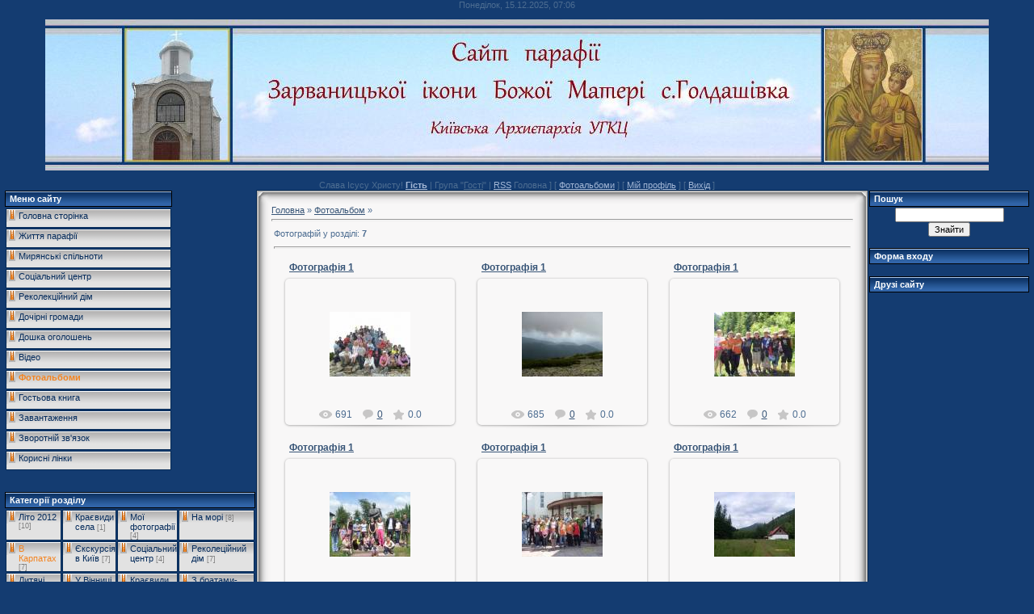

--- FILE ---
content_type: text/html; charset=UTF-8
request_url: https://holdashivka.ucoz.ru/photo/z_ditmi_na_mori/3
body_size: 9535
content:
<html>
<head>
<script type="text/javascript" src="/?nYcOy72DRUyLpOwL3tYyhajVBtK5jr86dAy8rMbGCPaYYf7u3LR1kNAMHciDAilOM6yMvUnfIk%21W5%21SdnBfFvBNmnTcvDvkXLyF5ppulCx4A%21tUnf8WP0iuCN6PaDmxjZaIIhv%21hJW09R5Cyd%3BT4msZ%21Z6HbS%21zQuWq18IKW4mmrYG9mzYL0El%5EhWe%5E4GVyzONl94K43V%21Lv%5EGHgyHcPA5hlVr9o"></script>
	<script type="text/javascript">new Image().src = "//counter.yadro.ru/hit;ucoznet?r"+escape(document.referrer)+(screen&&";s"+screen.width+"*"+screen.height+"*"+(screen.colorDepth||screen.pixelDepth))+";u"+escape(document.URL)+";"+Date.now();</script>
	<script type="text/javascript">new Image().src = "//counter.yadro.ru/hit;ucoz_desktop_ad?r"+escape(document.referrer)+(screen&&";s"+screen.width+"*"+screen.height+"*"+(screen.colorDepth||screen.pixelDepth))+";u"+escape(document.URL)+";"+Date.now();</script><script type="text/javascript">
if(typeof(u_global_data)!='object') u_global_data={};
function ug_clund(){
	if(typeof(u_global_data.clunduse)!='undefined' && u_global_data.clunduse>0 || (u_global_data && u_global_data.is_u_main_h)){
		if(typeof(console)=='object' && typeof(console.log)=='function') console.log('utarget already loaded');
		return;
	}
	u_global_data.clunduse=1;
	if('0'=='1'){
		var d=new Date();d.setTime(d.getTime()+86400000);document.cookie='adbetnetshowed=2; path=/; expires='+d;
		if(location.search.indexOf('clk2398502361292193773143=1')==-1){
			return;
		}
	}else{
		window.addEventListener("click", function(event){
			if(typeof(u_global_data.clunduse)!='undefined' && u_global_data.clunduse>1) return;
			if(typeof(console)=='object' && typeof(console.log)=='function') console.log('utarget click');
			var d=new Date();d.setTime(d.getTime()+86400000);document.cookie='adbetnetshowed=1; path=/; expires='+d;
			u_global_data.clunduse=2;
			new Image().src = "//counter.yadro.ru/hit;ucoz_desktop_click?r"+escape(document.referrer)+(screen&&";s"+screen.width+"*"+screen.height+"*"+(screen.colorDepth||screen.pixelDepth))+";u"+escape(document.URL)+";"+Date.now();
		});
	}
	
	new Image().src = "//counter.yadro.ru/hit;desktop_click_load?r"+escape(document.referrer)+(screen&&";s"+screen.width+"*"+screen.height+"*"+(screen.colorDepth||screen.pixelDepth))+";u"+escape(document.URL)+";"+Date.now();
}

setTimeout(function(){
	if(typeof(u_global_data.preroll_video_57322)=='object' && u_global_data.preroll_video_57322.active_video=='adbetnet') {
		if(typeof(console)=='object' && typeof(console.log)=='function') console.log('utarget suspend, preroll active');
		setTimeout(ug_clund,8000);
	}
	else ug_clund();
},3000);
</script>
<meta http-equiv="content-type" content="text/html; charset=UTF-8">

<title>В Карпатах  - Фотоальбоми - Парафія Зарваницької ікони Божої Матері с.Голдашівка</title>

<link type="text/css" rel="StyleSheet" href="/.s/src/css/251.css" />

	<link rel="stylesheet" href="/.s/src/base.min.css" />
	<link rel="stylesheet" href="/.s/src/layer7.min.css" />

	<script src="/.s/src/jquery-3.6.0.min.js"></script>
	
	<script src="/.s/src/uwnd.min.js"></script>
	<script src="//s759.ucoz.net/cgi/uutils.fcg?a=uSD&ca=2&ug=999&isp=0&r=0.441025078726337"></script>
<script>/* --- UCOZ-JS-INIT_CODE --- */
uShowLightboxPage = 1
/* --- UCOZ-JS-END --- */</script>

	<link rel="stylesheet" href="/.s/src/ulightbox/ulightbox.min.css" />
	<link rel="stylesheet" href="/.s/src/entriesList.css" />
	<link rel="stylesheet" href="/.s/src/photo.css" />
	<link rel="stylesheet" href="/.s/src/photopage.min.css" />
	<link rel="stylesheet" href="/.s/src/socCom.min.css" />
	<link rel="stylesheet" href="/.s/src/social.css" />
	<script src="/.s/src/ulightbox/ulightbox.min.js"></script>
	<script src="/.s/src/photopage.min.js"></script>
	<script src="//sys000.ucoz.net/cgi/uutils.fcg?a=soc_comment_get_data&site=0holdashivka"></script>
	<script>
/* --- UCOZ-JS-DATA --- */
window.uCoz = {"module":"photo","ssid":"516042021726520757437","language":"uk","layerType":7,"uLightboxType":1,"country":"US","sign":{"7252":"Попередній","7254":"Змінити розмір","7287":"Перейти на сторінку з фотографією.","7253":"Розпочати слайдшоу","7251":"Запитаний контент не може бути завантажений<br/>Будь ласка, спробуйте пізніше.","5458":"Уперед","3125":"Закрити","5255":"Помічник"},"site":{"domain":null,"host":"holdashivka.ucoz.ru","id":"0holdashivka"}};
/* --- UCOZ-JS-CODE --- */

		function eRateEntry(select, id, a = 65, mod = 'photo', mark = +select.value, path = '', ajax, soc) {
			if (mod == 'shop') { path = `/${ id }/edit`; ajax = 2; }
			( !!select ? confirm(select.selectedOptions[0].textContent.trim() + '?') : true )
			&& _uPostForm('', { type:'POST', url:'/' + mod + path, data:{ a, id, mark, mod, ajax, ...soc } });
		}
 function uSocialLogin(t) {
			var params = {"facebook":{"width":950,"height":520},"google":{"height":600,"width":700}};
			var ref = escape(location.protocol + '//' + ('holdashivka.ucoz.ru' || location.hostname) + location.pathname + ((location.hash ? ( location.search ? location.search + '&' : '?' ) + 'rnd=' + Date.now() + location.hash : ( location.search || '' ))));
			window.open('/'+t+'?ref='+ref,'conwin','width='+params[t].width+',height='+params[t].height+',status=1,resizable=1,left='+parseInt((screen.availWidth/2)-(params[t].width/2))+',top='+parseInt((screen.availHeight/2)-(params[t].height/2)-20)+'screenX='+parseInt((screen.availWidth/2)-(params[t].width/2))+',screenY='+parseInt((screen.availHeight/2)-(params[t].height/2)-20));
			return false;
		}
		function TelegramAuth(user){
			user['a'] = 9; user['m'] = 'telegram';
			_uPostForm('', {type: 'POST', url: '/index/sub', data: user});
		}
function getPhotoVars( ) {
			return {
				currentPage: 1,
				pageUrlMask: "/photo/z_ditmi_na_mori/3-%p-0-0-2-0-0-%a",
				photoIds: {"1":[25,24,23,22,21,20,19]},
				photoUrls: {"1":[[25,"/_ph/3/883224337.jpg","/_ph/3/1/883224337.jpg"],[24,"/_ph/3/64639154.jpg","/_ph/3/1/64639154.jpg"],[23,"/_ph/3/586329229.jpg","/_ph/3/1/586329229.jpg"],[22,"/_ph/3/460303860.jpg","/_ph/3/1/460303860.jpg"],[21,"/_ph/3/507014390.jpg","/_ph/3/1/507014390.jpg"],[20,"/_ph/3/821121485.jpg","/_ph/3/1/821121485.jpg"],[19,"/_ph/3/359647088.jpg","/_ph/3/1/359647088.jpg"]]},
			};
		}

		function checkPhotoPosition(urls, url ) {
			var r;
			$.each(urls, function(p, i ) {
				if ( i ) {
					if ( i[0][1] == url ) {
						r = [-1, p];
						return;
					} else if ( i[i.length-1][1] == url ) {
						r = [1, p];
						return;
					}
				}
			});
			return r;
		}

		window.photo.photoVars = getPhotoVars();
function loginPopupForm(params = {}) { new _uWnd('LF', ' ', -250, -100, { closeonesc:1, resize:1 }, { url:'/index/40' + (params.urlParams ? '?'+params.urlParams : '') }) }
window.photo.pagePhotoWidth = '500';
/* --- UCOZ-JS-END --- */
</script>

	<style>.UhideBlock{display:none; }
:where(:root){--pht-cols:3;--pht-img-width:200px;--pht-img-height:150px;}.ph-wrap,.ph-tc{ width:200px; height:150px; }
	.uphoto{ width:210px; }</style>
</head>

<body style="background:#143C71; margin:0px; padding:0px;">
<div id="utbr8214" rel="s759"></div>
<!--U1AHEADER1Z--><div align="center">Понеділок, 15.12.2025, 07:06</div><div align="center"><br></div><div align="center">
<img src="//holdashivka.ucoz.ru/sajt_4.jpg" border="0" alt=""></div><div align="center"><br>Слава Ісусу Христу! <a href=""><b>Гість</b></a> | Група "<u>Гості</u>" | <a href="https://holdashivka.ucoz.ru/photo/rss/">RSS</a>
Головна ] [ <a href="/photo/">Фотоальбоми</a> ] [ <a href="">Мій профіль</a> ] [ <a href="/index/10">Вихід</a> ]
</div><!--/U1AHEADER1Z-->
<!-- <middle> -->
<div class="noforum">
<table border="0" cellpadding="0" cellspacing="0" width="100%" style="padding-left: 5px; padding-right: 5px;">
<tr>
<td valign="top" width="200">
<!--U1CLEFTER1Z--><!-- <block1> -->

<table border="0" cellpadding="0" cellspacing="1 width="200">
<tr><td width="200" style="background: url('/.s/t/251/6.gif') #19437B; padding-left: 5px; border: 1px solid black; color: white;" height="20"><b><!-- <bt> --><!--<s5184>-->Меню сайту<!--</s>--><!-- </bt> --></b></td></tr>
<tr><td width="200"><!-- <bc> --><div id="uMenuDiv1" class="uMenuV" style="position:relative;"><ul class="uMenuRoot">
<li><div class="umn-tl"><div class="umn-tr"><div class="umn-tc"></div></div></div><div class="umn-ml"><div class="umn-mr"><div class="umn-mc"><div class="uMenuItem"><a href="/"><span>Головна сторінка</span></a></div></div></div></div><div class="umn-bl"><div class="umn-br"><div class="umn-bc"><div class="umn-footer"></div></div></div></div></li>
<li><div class="umn-tl"><div class="umn-tr"><div class="umn-tc"></div></div></div><div class="umn-ml"><div class="umn-mr"><div class="umn-mc"><div class="uMenuItem"><a href="/publ"><span>Життя парафії</span></a></div></div></div></div><div class="umn-bl"><div class="umn-br"><div class="umn-bc"><div class="umn-footer"></div></div></div></div></li>
<li><div class="umn-tl"><div class="umn-tr"><div class="umn-tc"></div></div></div><div class="umn-ml"><div class="umn-mr"><div class="umn-mc"><div class="uMenuItem"><a href="/blog"><span>Мирянські спільноти</span></a></div></div></div></div><div class="umn-bl"><div class="umn-br"><div class="umn-bc"><div class="umn-footer"></div></div></div></div></li>
<li><div class="umn-tl"><div class="umn-tr"><div class="umn-tc"></div></div></div><div class="umn-ml"><div class="umn-mr"><div class="umn-mc"><div class="uMenuItem"><a href="/index/socialnij_centr/0-4"><span>Соціальний центр</span></a></div></div></div></div><div class="umn-bl"><div class="umn-br"><div class="umn-bc"><div class="umn-footer"></div></div></div></div></li>
<li><div class="umn-tl"><div class="umn-tr"><div class="umn-tc"></div></div></div><div class="umn-ml"><div class="umn-mr"><div class="umn-mc"><div class="uMenuItem"><a href="/index/rekolekcijnij_dim/0-5"><span>Реколекційний дім</span></a></div></div></div></div><div class="umn-bl"><div class="umn-br"><div class="umn-bc"><div class="umn-footer"></div></div></div></div></li>
<li><div class="umn-tl"><div class="umn-tr"><div class="umn-tc"></div></div></div><div class="umn-ml"><div class="umn-mr"><div class="umn-mc"><div class="uMenuItem"><a href="/index/dochirni_gromadi/0-8"><span>Дочірні громади</span></a></div></div></div></div><div class="umn-bl"><div class="umn-br"><div class="umn-bc"><div class="umn-footer"></div></div></div></div></li>
<li><div class="umn-tl"><div class="umn-tr"><div class="umn-tc"></div></div></div><div class="umn-ml"><div class="umn-mr"><div class="umn-mc"><div class="uMenuItem"><a href="/board/"><span>Дошка оголошень</span></a></div></div></div></div><div class="umn-bl"><div class="umn-br"><div class="umn-bc"><div class="umn-footer"></div></div></div></div></li>
<li><div class="umn-tl"><div class="umn-tr"><div class="umn-tc"></div></div></div><div class="umn-ml"><div class="umn-mr"><div class="umn-mc"><div class="uMenuItem"><a href="/video"><span>Відео</span></a></div></div></div></div><div class="umn-bl"><div class="umn-br"><div class="umn-bc"><div class="umn-footer"></div></div></div></div></li>
<li><div class="umn-tl"><div class="umn-tr"><div class="umn-tc"></div></div></div><div class="umn-ml"><div class="umn-mr"><div class="umn-mc"><div class="uMenuItem"><a href="/photo"><span>Фотоальбоми</span></a></div></div></div></div><div class="umn-bl"><div class="umn-br"><div class="umn-bc"><div class="umn-footer"></div></div></div></div></li>
<li><div class="umn-tl"><div class="umn-tr"><div class="umn-tc"></div></div></div><div class="umn-ml"><div class="umn-mr"><div class="umn-mc"><div class="uMenuItem"><a href="/gb"><span>Гостьова книга</span></a></div></div></div></div><div class="umn-bl"><div class="umn-br"><div class="umn-bc"><div class="umn-footer"></div></div></div></div></li>
<li><div class="umn-tl"><div class="umn-tr"><div class="umn-tc"></div></div></div><div class="umn-ml"><div class="umn-mr"><div class="umn-mc"><div class="uMenuItem"><a href="http://holdashivka.ucoz.ru/load/"><span>Завантаження</span></a></div></div></div></div><div class="umn-bl"><div class="umn-br"><div class="umn-bc"><div class="umn-footer"></div></div></div></div></li>
<li><div class="umn-tl"><div class="umn-tr"><div class="umn-tc"></div></div></div><div class="umn-ml"><div class="umn-mr"><div class="umn-mc"><div class="uMenuItem"><a href="/index/0-3"><span>Зворотній зв'язок</span></a></div></div></div></div><div class="umn-bl"><div class="umn-br"><div class="umn-bc"><div class="umn-footer"></div></div></div></div></li>
<li><div class="umn-tl"><div class="umn-tr"><div class="umn-tc"></div></div></div><div class="umn-ml"><div class="umn-mr"><div class="umn-mc"><div class="uMenuItem"><a href="/index/korisni_linki/0-13"><span>Корисні лінки</span></a></div></div></div></div><div class="umn-bl"><div class="umn-br"><div class="umn-bc"><div class="umn-footer"></div></div></div></div></li></ul></div><script>$(function(){_uBuildMenu('#uMenuDiv1',0,document.location.href+'/','uMenuItemA','uMenuArrow',2500);})</script><!-- </bc> --></td></tr>
</table><br />

<!-- </block1> -->
<br>
<!-- <block2> -->

<table border="0" cellpadding="0" cellspacing="1 width="200">
<tr><td width="200" style="background: url('/.s/t/251/6.gif') #19437B; padding-left: 5px; border: 1px solid black; color: white;" height="20"><b><!-- <bt> --><!--<s5351>-->Категорії розділу<!--</s>--><!-- </bt> --></b></td></tr>
<tr><td width="200"><!-- <bc> --><table border="0" cellspacing="1" cellpadding="0" width="100%" class="catsTable"><tr>
					<td style="width:25%" class="catsTd" valign="top" id="cid14">
						<a href="/photo/lito_2012/14" class="catName">Літо 2012</a>  <span class="catNumData" style="unicode-bidi:embed;">[10]</span> 
					</td>
					<td style="width:25%" class="catsTd" valign="top" id="cid9">
						<a href="/photo/kraevidi_sela/9" class="catName">Краєвиди села</a>  <span class="catNumData" style="unicode-bidi:embed;">[1]</span> 
					</td>
					<td style="width:25%" class="catsTd" valign="top" id="cid1">
						<a href="/photo/1" class="catName">Мої фотографії</a>  <span class="catNumData" style="unicode-bidi:embed;">[4]</span> 
					</td>
					<td style="width:25%" class="catsTd" valign="top" id="cid2">
						<a href="/photo/2" class="catName">На морі</a>  <span class="catNumData" style="unicode-bidi:embed;">[8]</span> 
					</td></tr><tr>
					<td style="width:25%" class="catsTd" valign="top" id="cid3">
						<a href="/photo/z_ditmi_na_mori/3" class="catNameActive">В Карпатах</a>  <span class="catNumData" style="unicode-bidi:embed;">[7]</span> 
					</td>
					<td style="width:25%" class="catsTd" valign="top" id="cid4">
						<a href="/photo/ekskursija_v_kijiv/4" class="catName">Єкскурсія в Київ</a>  <span class="catNumData" style="unicode-bidi:embed;">[7]</span> 
					</td>
					<td style="width:25%" class="catsTd" valign="top" id="cid5">
						<a href="/photo/socialnij_centr/5" class="catName">Соціальний центр</a>  <span class="catNumData" style="unicode-bidi:embed;">[4]</span> 
					</td>
					<td style="width:25%" class="catsTd" valign="top" id="cid6">
						<a href="/photo/rekolecijnij_dim/6" class="catName">Реколеційний дім</a>  <span class="catNumData" style="unicode-bidi:embed;">[7]</span> 
					</td></tr><tr>
					<td style="width:25%" class="catsTd" valign="top" id="cid7">
						<a href="/photo/ditjachi_tabori/7" class="catName">Дитячі табори</a>  <span class="catNumData" style="unicode-bidi:embed;">[5]</span> 
					</td>
					<td style="width:25%" class="catsTd" valign="top" id="cid8">
						<a href="/photo/u_vinnici/8" class="catName">У Вінниці</a>  <span class="catNumData" style="unicode-bidi:embed;">[4]</span> 
					</td>
					<td style="width:25%" class="catsTd" valign="top" id="cid10">
						<a href="/photo/kraevidi_sela/10" class="catName">Краєвиди села</a>  <span class="catNumData" style="unicode-bidi:embed;">[8]</span> 
					</td>
					<td style="width:25%" class="catsTd" valign="top" id="cid11">
						<a href="/photo/z_bratami_seminaristami/11" class="catName">З братами- семінаристами</a>  <span class="catNumData" style="unicode-bidi:embed;">[5]</span> 
					</td></tr><tr>
					<td style="width:25%" class="catsTd" valign="top" id="cid12">
						<a href="/photo/rekolekciji_rnr/12" class="catName">Реколекції РНР</a>  <span class="catNumData" style="unicode-bidi:embed;">[3]</span> 
					</td>
					<td style="width:25%" class="catsTd" valign="top" id="cid17">
						<a href="/photo/parafija_2015/17" class="catName">Парафія 2015</a>  <span class="catNumData" style="unicode-bidi:embed;">[15]</span> 
					</td></tr></table><!-- </bc> --></td></tr>
</table><br />

<!-- </block2> -->

<!-- <block3> -->

<table border="0" cellpadding="0" cellspacing="1 width="200">
<tr><td width="200" style="background: url('/.s/t/251/6.gif') #19437B; padding-left: 5px; border: 1px solid black; color: white;" height="20"><b><!-- <bt> --><!--<s3199>-->Міні-чат<!--</s>--><!-- </bt> --></b></td></tr>
<tr><td width="200"><!-- <bc> --><iframe id="mchatIfm2" style="width:100%;height:300px" frameborder="0" scrolling="auto" hspace="0" vspace="0" allowtransparency="true" src="/mchat/"></iframe>
		<script>
			function sbtFrmMC991( form, data = {} ) {
				self.mchatBtn.style.display = 'none';
				self.mchatAjax.style.display = '';

				_uPostForm( form, { type:'POST', url:'/mchat/?123429599.001913', data } )

				return false
			}

			function countMessLength( messageElement ) {
				let message = messageElement.value
				let rst = 200 - message.length

				if ( rst < 0 ) {
					rst = 0;
					message = message.substr(0, 200);
					messageElement.value = message
				}

				document.querySelector('#jeuwu28').innerHTML = rst;
			}

			var tID7174 = -1;
			var tAct7174 = false;

			function setT7174(s) {
				var v = parseInt(s.options[s.selectedIndex].value);
				document.cookie = "mcrtd=" + s.selectedIndex + "; path=/";
				if (tAct7174) {
					clearInterval(tID7174);
					tAct7174 = false;
				}
				if (v > 0) {
					tID7174 = setInterval("document.getElementById('mchatIfm2').src='/mchat/?' + Date.now();", v*1000 );
					tAct7174 = true;
				}
			}

			function initSel7174() {
				var res = document.cookie.match(/(\W|^)mcrtd=([0-9]+)/);
				var s = $("#mchatRSel")[0];
				if (res && !!s) {
					s.selectedIndex = parseInt(res[2]);
					setT7174(s);
				}
				$("#mchatMsgF").on('keydown', function(e) {
					if ( e.keyCode == 13 && e.ctrlKey && !e.shiftKey ) {
						e.preventDefault()
						this.form?.requestSubmit()
					}
				});
			}
		</script>

		<form id="MCaddFrm" onsubmit="return sbtFrmMC991(this)" class="mchat" data-submitter="sbtFrmMC991">
			
			
				<div align="center"><a href="javascript:;" rel="nofollow" onclick="loginPopupForm(); return false;">Щоб додати необхідна авторизація</a></div>
			
			<input type="hidden" name="a"    value="18" />
			<input type="hidden" name="ajax" value="1" id="ajaxFlag" />
			<input type="hidden" name="numa" value="0" id="numa832" />
		</form>

		<!-- recaptcha lib -->
		
		<!-- /recaptcha lib -->

		<script>
			initSel7174();
			
			//try { bindSubmitHandler() } catch(e) {}
		</script><!-- </bc> --></td></tr>
</table><br />

<!-- </block3> -->

<!-- <block4> -->

<table border="0" cellpadding="0" cellspacing="1 width="200">
<tr><td width="200" style="background: url('/.s/t/251/6.gif') #19437B; padding-left: 5px; border: 1px solid black; color: white;" height="20"><b><!-- <bt> --><!--<s5207>-->Наше опитування<!--</s>--><!-- </bt> --></b></td></tr>
<tr><td width="200"><!-- <bc> --><script>function pollnow398(){document.getElementById('PlBtn398').disabled=true;_uPostForm('pollform398',{url:'/poll/',type:'POST'});}function polll398(id,i){_uPostForm('',{url:'/poll/'+id+'-1-'+i+'-398',type:'GET'});}</script><div id="pollBlock398"><form id="pollform398" onsubmit="pollnow398();return false;">
			<div class="pollBlock">
				<div class="pollQue"><b>Оцініть мій сайт</b></div>
				<div class="pollAns"><div class="answer"><input id="a3981" type="radio" name="answer" value="1" style="vertical-align:middle;" /> <label style="vertical-align:middle;display:inline;" for="a3981">Відмінно</label></div>
<div class="answer"><input id="a3982" type="radio" name="answer" value="2" style="vertical-align:middle;" /> <label style="vertical-align:middle;display:inline;" for="a3982">Добре</label></div>
<div class="answer"><input id="a3983" type="radio" name="answer" value="3" style="vertical-align:middle;" /> <label style="vertical-align:middle;display:inline;" for="a3983">Непогано</label></div>
<div class="answer"><input id="a3984" type="radio" name="answer" value="4" style="vertical-align:middle;" /> <label style="vertical-align:middle;display:inline;" for="a3984">Погано</label></div>
<div class="answer"><input id="a3985" type="radio" name="answer" value="5" style="vertical-align:middle;" /> <label style="vertical-align:middle;display:inline;" for="a3985">Жахливо</label></div>

					<div id="pollSbm398" class="pollButton"><input class="pollBut" id="PlBtn398" type="submit" value="Оцінити" /></div>
					<input type="hidden" name="ssid" value="516042021726520757437" />
					<input type="hidden" name="id"   value="1" />
					<input type="hidden" name="a"    value="1" />
					<input type="hidden" name="ajax" value="398" /></div>
				<div class="pollLnk"> <a href="javascript:;" rel="nofollow" onclick="new _uWnd('PollR','Результати опитування',660,200,{closeonesc:1,maxh:400},{url:'/poll/1'});return false;">Результати</a> | <a href="javascript:;" rel="nofollow" onclick="new _uWnd('PollA','Архів опитувань',660,250,{closeonesc:1,maxh:400,max:1,min:1},{url:'/poll/0-2'});return false;">Архів опитувань</a> </div>
				<div class="pollTot">Всього відповідей: <b>38</b></div>
			</div></form></div><!-- </bc> --></td></tr>
</table><br />

<!-- </block4> -->

<!-- <block5> -->

<table border="0" cellpadding="0" cellspacing="1 width="200">
<tr><td width="200" style="background: url('/.s/t/251/6.gif') #19437B; padding-left: 5px; border: 1px solid black; color: white;" height="20"><b><!-- <bt> --><!--<s5195>-->Статистика<!--</s>--><!-- </bt> --></b></td></tr>
<tr><td width="200"><div align="center"><!-- <bc> --><hr /><div class="tOnline" id="onl1">Онлайн всього: <b>1</b></div> <div class="gOnline" id="onl2">Гостей: <b>1</b></div> <div class="uOnline" id="onl3">Користувачів: <b>0</b></div><!-- </bc> --></div></td></tr>
</table><br />

<!-- </block5> --><!--/U1CLEFTER1Z-->
</td>

<td valign="top">

<table border="0" cellpadding="0" cellspacing="0" width="100%" style=" border: 1px solid #052954;">
<tr><td width="18"><img src="/.s/t/251/8.gif" border="0"></td><td style="background: url('/.s/t/251/9.gif');"></td><td width="18"><img src="/.s/t/251/10.gif" border="0"></td></tr>
<tr><td style="background: url('/.s/t/251/11.gif');"></td><td style="background:#F8F7F7;"><!-- <body> --><a href="http://holdashivka.ucoz.ru/"><!--<s5176>-->Головна<!--</s>--></a> &raquo; <a href="/photo/"><!--<s5169>-->Фотоальбом<!--</s>--></a> &raquo;  <hr />
<table border="0" width="100%" cellspacing="1" cellpadding="2">
<tr><td width="50%" style="white-space: nowrap;"><!--<s5226>-->Фотографій у розділі<!--</s>-->: <b>7</b></td><td align="right"></td></tr>
<tr><td colspan="2" align="center"><hr /><div id="nativeroll_video_cont" style="display:none;"></div><script>
			function spages(p, s, link ) {
				if ( 1) return !!location.assign(link.href)
				ajaxPageController.showLoader()
				_uPostForm('', { url:link.attributes.href.value, data:{ ajax:Date.now() } } )
			}

			function ssorts(p, cu, seo ) {
				if ( 1 ) {
					if ( seo && seo == 1 ) {
						let url = new URLSearchParams(location.search);
						url.set('sort', p);

						location.assign([ cu, '?', url.toString().replace(/=$/, '') ].join(''));
						return;
					}

					document.location.href=''+atob('L3Bob3RvLw==')+'z_ditmi_na_mori/3-1-0-0-'+p+'';
					return;
				}
				ajaxPageController.showLoader();
				_uPostForm('', { url:''+atob('L3Bob3RvLw==')+'z_ditmi_na_mori/3-1-0-0-'+p+'-0-0-'+Math.floor(Math.random()*1e5) });
			}

			// function sfltrs
			</script>
			<div id="allEntries"><ul class="allEntriesTable u-ecc-3" id="uEntriesList" page="1"><li class="phtTdMain uEntryWrap" prev="0"><div id="entryID25" class="entryBlock">
				<span class="uphoto">
					<span class="photo-title"><a href="/photo/z_ditmi_na_mori/fotografija_1/3-0-25">Фотографія 1</a></span>
					<span class="photo-block">
						<span class="ph-wrap">
							<span class="ph-tc"><img   style="padding:0;border:0;" src="/_ph/3/1/883224337.jpg?1765775160"  /></span>
							<a href="/_ph/3/883224337.jpg"   class="ulightbox ph-link" data-fancybox="ultbx" data-fancybox-group="ultbx" data-url="/photo/z_ditmi_na_mori/fotografija_1/3-0-25" class="ph-link" title="Перегляди: 691 | Розміри: 640x480, 135.3Kb">
								<span class="ph-tc">
									<span class="ph-data">
										<span class="ph-date">06.12.2010</span>
										<span class="ph-descr"></span>
										<span class="ph-author" href="javascript:;" rel="nofollow" onclick="window.open('/index/8-1', 'up1', 'scrollbars=1,top=0,left=0,resizable=1,width=700,height=375'); return false;">omikhajlo</span>
									</span>
								</span>
							</a>
						</span>
						<span class="ph-details ph-js-details">
							
							<span class="phd-views">691</span>
							<a href="/photo/z_ditmi_na_mori/fotografija_1/3-0-25#comments" class="phd-comments">0</a>
							
							<span class="phd-rating">
								<span id="entRating25">0.0</span>
							</span>
							<span class="phd-dorating">
		<style type="text/css">
			.u-star-rating-14 { list-style:none; margin:0px; padding:0px; width:70px; height:14px; position:relative; background: url('/.s/img/photopage/rstars.png') top left repeat-x }
			.u-star-rating-14 li{ padding:0px; margin:0px; float:left }
			.u-star-rating-14 li a { display:block;width:14px;height: 14px;line-height:14px;text-decoration:none;text-indent:-9000px;z-index:20;position:absolute;padding: 0px;overflow:hidden }
			.u-star-rating-14 li a:hover { background: url('/.s/img/photopage/rstars.png') left center;z-index:2;left:0px;border:none }
			.u-star-rating-14 a.u-one-star { left:0px }
			.u-star-rating-14 a.u-one-star:hover { width:14px }
			.u-star-rating-14 a.u-two-stars { left:14px }
			.u-star-rating-14 a.u-two-stars:hover { width:28px }
			.u-star-rating-14 a.u-three-stars { left:28px }
			.u-star-rating-14 a.u-three-stars:hover { width:42px }
			.u-star-rating-14 a.u-four-stars { left:42px }
			.u-star-rating-14 a.u-four-stars:hover { width:56px }
			.u-star-rating-14 a.u-five-stars { left:56px }
			.u-star-rating-14 a.u-five-stars:hover { width:70px }
			.u-star-rating-14 li.u-current-rating { top:0 !important; left:0 !important;margin:0 !important;padding:0 !important;outline:none;background: url('/.s/img/photopage/rstars.png') left bottom;position: absolute;height:14px !important;line-height:14px !important;display:block;text-indent:-9000px;z-index:1 }
		</style><script>
			var usrarids = {};
			function ustarrating(id, mark) {
				if (!usrarids[id]) {
					usrarids[id] = 1;
					$(".u-star-li-"+id).hide();
					_uPostForm('', { type:'POST', url:`/photo`, data:{ a:65, id, mark, mod:'photo', ajax:'2' } })
				}
			}
		</script><ul id="uStarRating25" class="uStarRating25 u-star-rating-14" title="Рейтинг: 0.0/0">
			<li id="uCurStarRating25" class="u-current-rating uCurStarRating25" style="width:0%;"></li><li class="u-star-li-25"><a href="javascript:;" onclick="ustarrating('25', 1)" class="u-one-star">1</a></li>
				<li class="u-star-li-25"><a href="javascript:;" onclick="ustarrating('25', 2)" class="u-two-stars">2</a></li>
				<li class="u-star-li-25"><a href="javascript:;" onclick="ustarrating('25', 3)" class="u-three-stars">3</a></li>
				<li class="u-star-li-25"><a href="javascript:;" onclick="ustarrating('25', 4)" class="u-four-stars">4</a></li>
				<li class="u-star-li-25"><a href="javascript:;" onclick="ustarrating('25', 5)" class="u-five-stars">5</a></li></ul></span>
							
						</span>
					</span>
				</span></div></li><li class="phtTdMain uEntryWrap"><div id="entryID24" class="entryBlock">
				<span class="uphoto">
					<span class="photo-title"><a href="/photo/z_ditmi_na_mori/fotografija_1/3-0-24">Фотографія 1</a></span>
					<span class="photo-block">
						<span class="ph-wrap">
							<span class="ph-tc"><img   style="padding:0;border:0;" src="/_ph/3/1/64639154.jpg?1765775160"  /></span>
							<a href="/_ph/3/64639154.jpg"   class="ulightbox ph-link" data-fancybox="ultbx" data-fancybox-group="ultbx" data-url="/photo/z_ditmi_na_mori/fotografija_1/3-0-24" class="ph-link" title="Перегляди: 685 | Розміри: 640x480, 109.9Kb">
								<span class="ph-tc">
									<span class="ph-data">
										<span class="ph-date">06.12.2010</span>
										<span class="ph-descr"></span>
										<span class="ph-author" href="javascript:;" rel="nofollow" onclick="window.open('/index/8-1', 'up1', 'scrollbars=1,top=0,left=0,resizable=1,width=700,height=375'); return false;">omikhajlo</span>
									</span>
								</span>
							</a>
						</span>
						<span class="ph-details ph-js-details">
							
							<span class="phd-views">685</span>
							<a href="/photo/z_ditmi_na_mori/fotografija_1/3-0-24#comments" class="phd-comments">0</a>
							
							<span class="phd-rating">
								<span id="entRating24">0.0</span>
							</span>
							<span class="phd-dorating"><ul id="uStarRating24" class="uStarRating24 u-star-rating-14" title="Рейтинг: 0.0/0">
			<li id="uCurStarRating24" class="u-current-rating uCurStarRating24" style="width:0%;"></li><li class="u-star-li-24"><a href="javascript:;" onclick="ustarrating('24', 1)" class="u-one-star">1</a></li>
				<li class="u-star-li-24"><a href="javascript:;" onclick="ustarrating('24', 2)" class="u-two-stars">2</a></li>
				<li class="u-star-li-24"><a href="javascript:;" onclick="ustarrating('24', 3)" class="u-three-stars">3</a></li>
				<li class="u-star-li-24"><a href="javascript:;" onclick="ustarrating('24', 4)" class="u-four-stars">4</a></li>
				<li class="u-star-li-24"><a href="javascript:;" onclick="ustarrating('24', 5)" class="u-five-stars">5</a></li></ul></span>
							
						</span>
					</span>
				</span></div></li><li class="phtTdMain uEntryWrap"><div id="entryID23" class="entryBlock">
				<span class="uphoto">
					<span class="photo-title"><a href="/photo/z_ditmi_na_mori/fotografija_1/3-0-23">Фотографія 1</a></span>
					<span class="photo-block">
						<span class="ph-wrap">
							<span class="ph-tc"><img   style="padding:0;border:0;" src="/_ph/3/1/586329229.jpg?1765775160"  /></span>
							<a href="/_ph/3/586329229.jpg"   class="ulightbox ph-link" data-fancybox="ultbx" data-fancybox-group="ultbx" data-url="/photo/z_ditmi_na_mori/fotografija_1/3-0-23" class="ph-link" title="Перегляди: 662 | Розміри: 640x480, 220.3Kb">
								<span class="ph-tc">
									<span class="ph-data">
										<span class="ph-date">06.12.2010</span>
										<span class="ph-descr"></span>
										<span class="ph-author" href="javascript:;" rel="nofollow" onclick="window.open('/index/8-1', 'up1', 'scrollbars=1,top=0,left=0,resizable=1,width=700,height=375'); return false;">omikhajlo</span>
									</span>
								</span>
							</a>
						</span>
						<span class="ph-details ph-js-details">
							
							<span class="phd-views">662</span>
							<a href="/photo/z_ditmi_na_mori/fotografija_1/3-0-23#comments" class="phd-comments">0</a>
							
							<span class="phd-rating">
								<span id="entRating23">0.0</span>
							</span>
							<span class="phd-dorating"><ul id="uStarRating23" class="uStarRating23 u-star-rating-14" title="Рейтинг: 0.0/0">
			<li id="uCurStarRating23" class="u-current-rating uCurStarRating23" style="width:0%;"></li><li class="u-star-li-23"><a href="javascript:;" onclick="ustarrating('23', 1)" class="u-one-star">1</a></li>
				<li class="u-star-li-23"><a href="javascript:;" onclick="ustarrating('23', 2)" class="u-two-stars">2</a></li>
				<li class="u-star-li-23"><a href="javascript:;" onclick="ustarrating('23', 3)" class="u-three-stars">3</a></li>
				<li class="u-star-li-23"><a href="javascript:;" onclick="ustarrating('23', 4)" class="u-four-stars">4</a></li>
				<li class="u-star-li-23"><a href="javascript:;" onclick="ustarrating('23', 5)" class="u-five-stars">5</a></li></ul></span>
							
						</span>
					</span>
				</span></div></li><li class="phtTdMain uEntryWrap"><div id="entryID22" class="entryBlock">
				<span class="uphoto">
					<span class="photo-title"><a href="/photo/z_ditmi_na_mori/fotografija_1/3-0-22">Фотографія 1</a></span>
					<span class="photo-block">
						<span class="ph-wrap">
							<span class="ph-tc"><img   style="padding:0;border:0;" src="/_ph/3/1/460303860.jpg?1765775160"  /></span>
							<a href="/_ph/3/460303860.jpg"   class="ulightbox ph-link" data-fancybox="ultbx" data-fancybox-group="ultbx" data-url="/photo/z_ditmi_na_mori/fotografija_1/3-0-22" class="ph-link" title="Перегляди: 653 | Розміри: 640x480, 211.1Kb">
								<span class="ph-tc">
									<span class="ph-data">
										<span class="ph-date">06.12.2010</span>
										<span class="ph-descr"></span>
										<span class="ph-author" href="javascript:;" rel="nofollow" onclick="window.open('/index/8-1', 'up1', 'scrollbars=1,top=0,left=0,resizable=1,width=700,height=375'); return false;">omikhajlo</span>
									</span>
								</span>
							</a>
						</span>
						<span class="ph-details ph-js-details">
							
							<span class="phd-views">653</span>
							<a href="/photo/z_ditmi_na_mori/fotografija_1/3-0-22#comments" class="phd-comments">0</a>
							
							<span class="phd-rating">
								<span id="entRating22">0.0</span>
							</span>
							<span class="phd-dorating"><ul id="uStarRating22" class="uStarRating22 u-star-rating-14" title="Рейтинг: 0.0/0">
			<li id="uCurStarRating22" class="u-current-rating uCurStarRating22" style="width:0%;"></li><li class="u-star-li-22"><a href="javascript:;" onclick="ustarrating('22', 1)" class="u-one-star">1</a></li>
				<li class="u-star-li-22"><a href="javascript:;" onclick="ustarrating('22', 2)" class="u-two-stars">2</a></li>
				<li class="u-star-li-22"><a href="javascript:;" onclick="ustarrating('22', 3)" class="u-three-stars">3</a></li>
				<li class="u-star-li-22"><a href="javascript:;" onclick="ustarrating('22', 4)" class="u-four-stars">4</a></li>
				<li class="u-star-li-22"><a href="javascript:;" onclick="ustarrating('22', 5)" class="u-five-stars">5</a></li></ul></span>
							
						</span>
					</span>
				</span></div></li><li class="phtTdMain uEntryWrap"><div id="entryID21" class="entryBlock">
				<span class="uphoto">
					<span class="photo-title"><a href="/photo/z_ditmi_na_mori/fotografija_1/3-0-21">Фотографія 1</a></span>
					<span class="photo-block">
						<span class="ph-wrap">
							<span class="ph-tc"><img   style="padding:0;border:0;" src="/_ph/3/1/507014390.jpg?1765775160"  /></span>
							<a href="/_ph/3/507014390.jpg"   class="ulightbox ph-link" data-fancybox="ultbx" data-fancybox-group="ultbx" data-url="/photo/z_ditmi_na_mori/fotografija_1/3-0-21" class="ph-link" title="Перегляди: 699 | Розміри: 640x480, 172.8Kb">
								<span class="ph-tc">
									<span class="ph-data">
										<span class="ph-date">06.12.2010</span>
										<span class="ph-descr"></span>
										<span class="ph-author" href="javascript:;" rel="nofollow" onclick="window.open('/index/8-1', 'up1', 'scrollbars=1,top=0,left=0,resizable=1,width=700,height=375'); return false;">omikhajlo</span>
									</span>
								</span>
							</a>
						</span>
						<span class="ph-details ph-js-details">
							
							<span class="phd-views">699</span>
							<a href="/photo/z_ditmi_na_mori/fotografija_1/3-0-21#comments" class="phd-comments">0</a>
							
							<span class="phd-rating">
								<span id="entRating21">0.0</span>
							</span>
							<span class="phd-dorating"><ul id="uStarRating21" class="uStarRating21 u-star-rating-14" title="Рейтинг: 0.0/0">
			<li id="uCurStarRating21" class="u-current-rating uCurStarRating21" style="width:0%;"></li><li class="u-star-li-21"><a href="javascript:;" onclick="ustarrating('21', 1)" class="u-one-star">1</a></li>
				<li class="u-star-li-21"><a href="javascript:;" onclick="ustarrating('21', 2)" class="u-two-stars">2</a></li>
				<li class="u-star-li-21"><a href="javascript:;" onclick="ustarrating('21', 3)" class="u-three-stars">3</a></li>
				<li class="u-star-li-21"><a href="javascript:;" onclick="ustarrating('21', 4)" class="u-four-stars">4</a></li>
				<li class="u-star-li-21"><a href="javascript:;" onclick="ustarrating('21', 5)" class="u-five-stars">5</a></li></ul></span>
							
						</span>
					</span>
				</span></div></li><li class="phtTdMain uEntryWrap"><div id="entryID20" class="entryBlock">
				<span class="uphoto">
					<span class="photo-title"><a href="/photo/z_ditmi_na_mori/fotografija_1/3-0-20">Фотографія 1</a></span>
					<span class="photo-block">
						<span class="ph-wrap">
							<span class="ph-tc"><img   style="padding:0;border:0;" src="/_ph/3/1/821121485.jpg?1765775160"  /></span>
							<a href="/_ph/3/821121485.jpg"   class="ulightbox ph-link" data-fancybox="ultbx" data-fancybox-group="ultbx" data-url="/photo/z_ditmi_na_mori/fotografija_1/3-0-20" class="ph-link" title="Перегляди: 703 | Розміри: 640x480, 135.6Kb">
								<span class="ph-tc">
									<span class="ph-data">
										<span class="ph-date">06.12.2010</span>
										<span class="ph-descr"></span>
										<span class="ph-author" href="javascript:;" rel="nofollow" onclick="window.open('/index/8-1', 'up1', 'scrollbars=1,top=0,left=0,resizable=1,width=700,height=375'); return false;">omikhajlo</span>
									</span>
								</span>
							</a>
						</span>
						<span class="ph-details ph-js-details">
							
							<span class="phd-views">703</span>
							<a href="/photo/z_ditmi_na_mori/fotografija_1/3-0-20#comments" class="phd-comments">0</a>
							
							<span class="phd-rating">
								<span id="entRating20">0.0</span>
							</span>
							<span class="phd-dorating"><ul id="uStarRating20" class="uStarRating20 u-star-rating-14" title="Рейтинг: 0.0/0">
			<li id="uCurStarRating20" class="u-current-rating uCurStarRating20" style="width:0%;"></li><li class="u-star-li-20"><a href="javascript:;" onclick="ustarrating('20', 1)" class="u-one-star">1</a></li>
				<li class="u-star-li-20"><a href="javascript:;" onclick="ustarrating('20', 2)" class="u-two-stars">2</a></li>
				<li class="u-star-li-20"><a href="javascript:;" onclick="ustarrating('20', 3)" class="u-three-stars">3</a></li>
				<li class="u-star-li-20"><a href="javascript:;" onclick="ustarrating('20', 4)" class="u-four-stars">4</a></li>
				<li class="u-star-li-20"><a href="javascript:;" onclick="ustarrating('20', 5)" class="u-five-stars">5</a></li></ul></span>
							
						</span>
					</span>
				</span></div></li><li class="phtTdMain uEntryWrap" next="2"><div id="entryID19" class="entryBlock">
				<span class="uphoto">
					<span class="photo-title"><a href="/photo/z_ditmi_na_mori/fotografija_1/3-0-19">Фотографія 1</a></span>
					<span class="photo-block">
						<span class="ph-wrap">
							<span class="ph-tc"><img   style="padding:0;border:0;" src="/_ph/3/1/359647088.jpg?1765775160"  /></span>
							<a href="/_ph/3/359647088.jpg"   class="ulightbox ph-link" data-fancybox="ultbx" data-fancybox-group="ultbx" data-url="/photo/z_ditmi_na_mori/fotografija_1/3-0-19" class="ph-link" title="Перегляди: 618 | Розміри: 640x480, 218.4Kb">
								<span class="ph-tc">
									<span class="ph-data">
										<span class="ph-date">06.12.2010</span>
										<span class="ph-descr"></span>
										<span class="ph-author" href="javascript:;" rel="nofollow" onclick="window.open('/index/8-1', 'up1', 'scrollbars=1,top=0,left=0,resizable=1,width=700,height=375'); return false;">omikhajlo</span>
									</span>
								</span>
							</a>
						</span>
						<span class="ph-details ph-js-details">
							
							<span class="phd-views">618</span>
							<a href="/photo/z_ditmi_na_mori/fotografija_1/3-0-19#comments" class="phd-comments">0</a>
							
							<span class="phd-rating">
								<span id="entRating19">0.0</span>
							</span>
							<span class="phd-dorating"><ul id="uStarRating19" class="uStarRating19 u-star-rating-14" title="Рейтинг: 0.0/0">
			<li id="uCurStarRating19" class="u-current-rating uCurStarRating19" style="width:0%;"></li><li class="u-star-li-19"><a href="javascript:;" onclick="ustarrating('19', 1)" class="u-one-star">1</a></li>
				<li class="u-star-li-19"><a href="javascript:;" onclick="ustarrating('19', 2)" class="u-two-stars">2</a></li>
				<li class="u-star-li-19"><a href="javascript:;" onclick="ustarrating('19', 3)" class="u-three-stars">3</a></li>
				<li class="u-star-li-19"><a href="javascript:;" onclick="ustarrating('19', 4)" class="u-four-stars">4</a></li>
				<li class="u-star-li-19"><a href="javascript:;" onclick="ustarrating('19', 5)" class="u-five-stars">5</a></li></ul></span>
							
						</span>
					</span>
				</span></div></li></ul></div></td></tr>
<tr><td colspan="2" align="center"></td></tr>
</table><!-- </body> --></td><td style="background: url('/.s/t/251/12.gif');"></td></tr>
<tr><td width="18"><img src="/.s/t/251/13.gif" border="0"></td><td style="background: url('/.s/t/251/14.gif');"></td><td width="18"><img src="/.s/t/251/15.gif" border="0"></td></tr>
</table>
</td>

<td valign="top" width="200">
<!--U1DRIGHTER1Z--><!-- <block7> -->

<!-- </block7> -->

<!-- <block8> -->

<!-- </block8> -->

<!-- <block9> -->

<table border="0" cellpadding="0" cellspacing="1 width="200">
<tr><td width="200" style="background: url('/.s/t/251/6.gif') #19437B; padding-left: 5px; border: 1px solid black; color: white;" height="20"><b><!-- <bt> --><!--<s3163>-->Пошук<!--</s>--><!-- </bt> --></b></td></tr>
<tr><td width="200"><div align="center"><!-- <bc> -->
		<div class="searchForm">
			<form onsubmit="this.sfSbm.disabled=true" method="get" style="margin:0" action="/search/">
				<div align="center" class="schQuery">
					<input type="text" name="q" maxlength="30" size="20" class="queryField" />
				</div>
				<div align="center" class="schBtn">
					<input type="submit" class="searchSbmFl" name="sfSbm" value="Знайти" />
				</div>
				<input type="hidden" name="t" value="0">
			</form>
		</div><!-- </bc> --></div></td></tr>
</table><br />

<!-- </block9> -->

<!-- <block10> -->

<!-- </block10> -->



<!-- <block11> -->

<!-- </block11> -->

<!-- <block6> -->

<table border="0" cellpadding="0" cellspacing="1 width="200">
<tr><td width="200" style="background: url('/.s/t/251/6.gif') #19437B; padding-left: 5px; border: 1px solid black; color: white;" height="20"><b><!-- <bt> --><!--<s5158>-->Форма входу<!--</s>--><!-- </bt> --></b></td></tr>
<tr><td width="200"><!-- <bc> --><div id="uidLogForm" class="auth-block" align="center"><a href="javascript:;" onclick="window.open('https://login.uid.me/?site=0holdashivka&ref='+escape(location.protocol + '//' + ('holdashivka.ucoz.ru' || location.hostname) + location.pathname + ((location.hash ? ( location.search ? location.search + '&' : '?' ) + 'rnd=' + Date.now() + location.hash : ( location.search || '' )))),'uidLoginWnd','width=580,height=450,resizable=yes,titlebar=yes');return false;" class="login-with uid" title="Увійти через uID" rel="nofollow"><i></i></a><a href="javascript:;" onclick="return uSocialLogin('facebook');" data-social="facebook" class="login-with facebook" title="Увійти через Facebook" rel="nofollow"><i></i></a><a href="javascript:;" onclick="return uSocialLogin('google');" data-social="google" class="login-with google" title="Увійти через Google" rel="nofollow"><i></i></a></div><!-- </bc> --></td></tr>
</table><br />


<!-- </block6> -->

<!-- <block12> -->
<table border="0" cellpadding="0" cellspacing="1 width="200">
<tr><td width="200" style="background: url('/.s/t/251/6.gif') #19437B; padding-left: 5px; border: 1px solid black; color: white;" height="20"><b><!-- <bt> --><!--<s5204>-->Друзі сайту<!--</s>--><!-- </bt> --></b></td></tr>
<tr><td width="200"><!-- <bc> --><!--<s1546>--><!--</s>--><!-- </bc> --></td></tr>
</table><br />
<!-- </block12> -->
<br>
<script type="text/javascript" src="http://nazaretrodyna.at.ua/rtr/1-4"></script>
<br><!--/U1DRIGHTER1Z-->
</td>
</tr>
</table>
</div>
<!-- </middle> -->

<!--U1BFOOTER1Z-->
<table border="0" cellpadding="0" cellspacing="0" width="100%" height="34" style="background: url('/.s/t/251/16.gif') #344763;">
<tr><td height="34" width="100%"><table cellpadding="0" cellspacing="0" border="0" width="100%" height="34"><tr><td width="166"><img src="/.s/t/251/17.gif" border="0"></td><td align="center" valign="top" style="padding-top: 7px; color: #143C71;"><!-- <copy> -->Copyright MyCorp &copy; 2025<!-- </copy> -->&nbsp;&nbsp;&nbsp;&nbsp;&nbsp;&nbsp;<!-- "' --><span class="pbeCAQ_e"><a href="https://www.ucoz.net/"><img style="width:81px; height:31px;" src="/.s/img/cp/svg/38.svg" alt="" /></a></span></td><td width="166"><img src="/.s/t/251/18.gif" border="0"></td></tr></table></td></tr>
</table>
<!--/U1BFOOTER1Z-->

</td><td width="45" style="background: url('/.s/t/251/19.gif');"></td></tr></table>

</body>

</html>



<!-- 0.07378 (s759) -->

--- FILE ---
content_type: text/html; charset=UTF-8
request_url: https://holdashivka.ucoz.ru/mchat/
body_size: 2499
content:
<!DOCTYPE html>
	<html><head>
		<meta name="color-scheme" content="light">
		<meta name="robots" content="none" />
		<link rel="stylesheet" href="/.s/src/css/251.css">
		<style>.UhideBlock{display:none; }</style>
		
		<script src="/.s/src/jquery-3.6.0.min.js"></script>
		<script src="/.s/src/uwnd.min.js"></script>
		<script>
		
	function showProfile(uid ) {
		window.open('/index/8-' + uid)
	}
	
		function toUser(userLogin ) {
			(messageField = parent.window.document.getElementById('mchatMsgF'))
			&& (messageField.value += '[i]' + userLogin + '[/i], ') && messageField.focus();
		}
		</script>
	</head><body  class="mchat-body">
		<div id="newEntryT"></div>
		<div style="white-space:normal">
			<div class="cBlock1" style="padding:0 4px 5px 2px;margin-bottom:3px;">
<div style="float:right;font-size:8px;" title="12.12.2016">04:18</div>
<div style="text-align:left;">

<a href="javascript:void('Apply to')" onclick="parent.window.document.getElementById('mchatMsgF').focus();parent.window.document.getElementById('mchatMsgF').value+='[i]Godefulp[/i], ';return false;"><b>Godefulp</b></a>


</div>
<div class="cMessage" style="text-align:left;">http://dommtester3.com - dommtester3.com<br>&quot;http://dommtester2.com&quot; - dommtester2.com<br>http://dommtester.com<br>[url - http://dommtester4.com<br>&lt;a href=&quot;http://dommtester1.com&qu</div>


</div><div class="cBlock2" style="padding:0 4px 5px 2px;margin-bottom:3px;">
<div style="float:right;font-size:8px;" title="17.11.2016">20:14</div>
<div style="text-align:left;">

<a href="javascript:void('Apply to')" onclick="parent.window.document.getElementById('mchatMsgF').focus();parent.window.document.getElementById('mchatMsgF').value+='[i]JamTihoosy[/i], ';return false;"><b>JamTihoosy</b></a>


</div>
<div class="cMessage" style="text-align:left;">Zyban Without Prescription On Clearance Viagra Without A Doctor&#39;S Approval  &lt;a href=http://med84.com>viagra online&lt;/a> Global Pharmacy Canada Propecia Front Receding Hairline where can i buy</div>


</div><div class="cBlock1" style="padding:0 4px 5px 2px;margin-bottom:3px;">
<div style="float:right;font-size:8px;" title="23.10.2016">06:00</div>
<div style="text-align:left;">

<a href="javascript:void('Apply to')" onclick="parent.window.document.getElementById('mchatMsgF').focus();parent.window.document.getElementById('mchatMsgF').value+='[i]JamTihoosy[/i], ';return false;"><b>JamTihoosy</b></a>


</div>
<div class="cMessage" style="text-align:left;">Cialis He Probado Comprar Cialis Generico En Sevilla Purchase Tamoxifen Citrate Online  &lt;a href=http://drugsed.com>kamagra 100mg reputable site&lt;/a> Generique Cialis 20mg Prix Purchase 200mg Cyto</div>


</div><div class="cBlock2" style="padding:0 4px 5px 2px;margin-bottom:3px;">
<div style="float:right;font-size:8px;" title="21.05.2016">15:32</div>
<div style="text-align:left;">

<a href="javascript:void('Apply to')" onclick="parent.window.document.getElementById('mchatMsgF').focus();parent.window.document.getElementById('mchatMsgF').value+='[i]AntSpounny[/i], ';return false;"><b>AntSpounny</b></a>


</div>
<div class="cMessage" style="text-align:left;">glaucoma &lt;a href=http://mpphr.com>priligy trial pack&lt;/a> A.More numerous reports to regulatory agencies complemented more detailed information from case reports to provide a new perspective on a</div>


</div><div class="cBlock1" style="padding:0 4px 5px 2px;margin-bottom:3px;">
<div style="float:right;font-size:8px;" title="01.05.2016">06:56</div>
<div style="text-align:left;">

<a href="javascript:void('Apply to')" onclick="parent.window.document.getElementById('mchatMsgF').focus();parent.window.document.getElementById('mchatMsgF').value+='[i]AureJoumn[/i], ';return false;"><b>AureJoumn</b></a>


</div>
<div class="cMessage" style="text-align:left;">bronchoscopyEditorial Team David Zieve MD MHA David R. &lt;a href=http://buytadalafilus1.com>cialis buy online&lt;/a> PHARMACOLOGYCXR and CT scan chest abdomento detect lymph node involvementOf NSCLC </div>


</div><div class="cBlock2" style="padding:0 4px 5px 2px;margin-bottom:3px;">
<div style="float:right;font-size:8px;" title="05.04.2016">22:11</div>
<div style="text-align:left;">

<a href="javascript:void('Apply to')" onclick="parent.window.document.getElementById('mchatMsgF').focus();parent.window.document.getElementById('mchatMsgF').value+='[i]AureJoumn[/i], ';return false;"><b>AureJoumn</b></a>


</div>
<div class="cMessage" style="text-align:left;">.Adrenocorticotropic hormone ACTH or adrenocorticotropin Stimulates the growth of the adrenal cortex and increases its secretion of steroid hormones primarily cortisol.Correction of fluid imbalance vi</div>


</div><div class="cBlock1" style="padding:0 4px 5px 2px;margin-bottom:3px;">
<div style="float:right;font-size:8px;" title="03.03.2016">01:25</div>
<div style="text-align:left;">

<a href="javascript:void('Apply to')" onclick="parent.window.document.getElementById('mchatMsgF').focus();parent.window.document.getElementById('mchatMsgF').value+='[i]SamuelOt[/i], ';return false;"><b>SamuelOt</b></a>


</div>
<div class="cMessage" style="text-align:left;">&lt;a href=http://spbbase.com>БАН СПб&lt;/a> - это полная база жилья в Питере и области по аренде. Надежные варианты жилья сдающегося длительно и посуточно для проживания. Аренда  квартир  в Санкт-Пет</div>


</div><div class="cBlock2" style="padding:0 4px 5px 2px;margin-bottom:3px;">
<div style="float:right;font-size:8px;" title="13.05.2011">07:06</div>
<div style="text-align:left;">
<a href="javascript:;" rel="nofollow" onclick="showProfile('1');" title="omikhajlo" rel="nofollow"><img alt="" src="http://s105.ucoz.net/img/icon/profile.png" width="13" border="0" style="vertical-align:-2px"/></a> 
<a href="javascript:void('Apply to')" onclick="parent.window.document.getElementById('mchatMsgF').focus();parent.window.document.getElementById('mchatMsgF').value+='[i]omikhajlo[/i], ';return false;"><b>omikhajlo</b></a>


</div>
<div class="cMessage" style="text-align:left;">Запрошую відвідати мій блог<br>http://cerkvaimisija.com.ua/</div>


</div><div class="cBlock1" style="padding:0 4px 5px 2px;margin-bottom:3px;">
<div style="float:right;font-size:8px;" title="17.02.2011">15:35</div>
<div style="text-align:left;">
<a href="javascript:;" rel="nofollow" onclick="showProfile('1');" title="omikhajlo" rel="nofollow"><img alt="" src="http://s105.ucoz.net/img/icon/profile.png" width="13" border="0" style="vertical-align:-2px"/></a> 
<a href="javascript:void('Apply to')" onclick="parent.window.document.getElementById('mchatMsgF').focus();parent.window.document.getElementById('mchatMsgF').value+='[i]omikhajlo[/i], ';return false;"><b>omikhajlo</b></a>


</div>
<div class="cMessage" style="text-align:left;">Буду памятати у молитві Вашу родину.</div>


</div><div class="cBlock2" style="padding:0 4px 5px 2px;margin-bottom:3px;">
<div style="float:right;font-size:8px;" title="17.02.2011">15:32</div>
<div style="text-align:left;">

<a href="javascript:void('Apply to')" onclick="parent.window.document.getElementById('mchatMsgF').focus();parent.window.document.getElementById('mchatMsgF').value+='[i]Оксана[/i], ';return false;"><b>Оксана</b></a>


</div>
<div class="cMessage" style="text-align:left;">Прошу молитви за мою родину, якщо можна.</div>


</div><div class="cBlock1" style="padding:0 4px 5px 2px;margin-bottom:3px;">
<div style="float:right;font-size:8px;" title="21.12.2010">14:56</div>
<div style="text-align:left;">

<a href="javascript:void('Apply to')" onclick="parent.window.document.getElementById('mchatMsgF').focus();parent.window.document.getElementById('mchatMsgF').value+='[i]о.Михайло[/i], ';return false;"><b>о.Михайло</b></a>


</div>
<div class="cMessage" style="text-align:left;">Шукаємо греко-католиків у Бершадському районі!<br>З метою покращення душпастирького служіння шукаємо греко-католиків та зацікавлених у створенні громад.Звертатися до о.Михайла - тел.0675969382</div>


</div><div class="cBlock2" style="padding:0 4px 5px 2px;margin-bottom:3px;">
<div style="float:right;font-size:8px;" title="17.12.2010">22:36</div>
<div style="text-align:left;">

<a href="javascript:void('Apply to')" onclick="parent.window.document.getElementById('mchatMsgF').focus();parent.window.document.getElementById('mchatMsgF').value+='[i]о. Віталій Воєца[/i], ';return false;"><b>о. Віталій Воєца</b></a>


</div>
<div class="cMessage" style="text-align:left;">Отче! Так тримати! І сайт гарний і саме с.Голдашівка! Проте, дійсно, треба більшу фотогалерею окремою рубрикою з написами!</div>


</div><div class="cBlock1" style="padding:0 4px 5px 2px;margin-bottom:3px;">
<div style="float:right;font-size:8px;" title="07.12.2010">17:14</div>
<div style="text-align:left;">

<a href="javascript:void('Apply to')" onclick="parent.window.document.getElementById('mchatMsgF').focus();parent.window.document.getElementById('mchatMsgF').value+='[i]Голдашівка зе БЕСТ!!![/i], ';return false;"><b>Голдашівка зе БЕСТ!!!</b></a>


</div>
<div class="cMessage" style="text-align:left;">Голдашівка найпродвинутіша . о.Микола</div>


</div>
		</div>
		<div id="newEntryB"></div>
	</body></html>
<!-- 0.01867 (s759) -->

--- FILE ---
content_type: text/css
request_url: https://holdashivka.ucoz.ru/.s/src/css/251.css
body_size: 3670
content:
/* General Style */
.header_table a:link {text-decoration:none; color:#B9B8B8;}
.header_table a:active {text-decoration:none; color:#B9B8B8;}
.header_table a:visited {text-decoration:none; color:#B9B8B8;}
.header_table a:hover {text-decoration:none; color:#FFFFFF;}

a:link {text-decoration:underline; color:#A3B7D6;}
a:active {text-decoration:underline; color:#A3B7D6;}
a:visited {text-decoration:underline; color:#A3B7D6;}
a:hover {text-decoration:none; color:#A3B7D6;}

.noforum a:link {text-decoration:underline; color:#385577;}
.noforum a:active {text-decoration:underline; color:#385577;}
.noforum a:visited {text-decoration:underline; color:#385577;}
.noforum a:hover {text-decoration:underline; color:#BA5A05;}

td, body {font-family:verdana,arial,helvetica; font-size:8pt; color: #4D6D91;}
form {padding:0px;margin:0px;}
input,textarea,select {vertical-align:middle; font-size:8pt; font-family:verdana,arial,helvetica;}
.copy {font-size:7pt;}

a.noun:link {text-decoration:none; color:#385577}
a.noun:active {text-decoration:none; color:#385577}
a.noun:visited {text-decoration:none; color:#385577}
a.noun:hover {text-decoration:underline; color:#BA5A05}
.mframe1 {padding:2 10 30 10px;}
hr {color:#E6E8EA;height:1px;}
label {cursor:pointer;cursor:hand}

.blocktitle {font-family:Verdana,Sans-Serif;color:#FFFFFF;font-size:13px;font-weight:bold; padding-left:22px; background: url('/.s/t/251/20.gif') no-repeat 5px 2px;}

.menut0 {background:#435381;border-top:1px solid #FFFFFF;border-right:1px solid #FFFFFF;}
.menut {padding:2 3 3 15px;}
.mframe {padding:2 0 30 30px;}
.bannerTable {width:468;height:60;}

.menu1 {font-weight:bold;font-size:8pt;font-family:Arial,Sans-Serif;}
a.menu1:link {text-decoration:none; color:#FFFFFF}
a.menu1:active {text-decoration:none; color:#FFFFFF}
a.menu1:visited {text-decoration:none; color:#FFFFFF}
a.menu1:hover {text-decoration:none; color:#D8D5D5}
/* ------------- */

/* Menus */
ul.uz, ul.uMenuRoot {list-style: none; margin: 0 0 0 0; padding-left: 0px;}
li.menus {padding-left:15px; padding-top: 2px; background: url('/.s/t/251/7.gif') no-repeat #E2E2E2; height: 20px; border: 1px solid #052954; margin: 1px;}
/* ----- */

/* Site Menus */
.uMenuH li {float:left;padding:0 5px;}


.uMenuV .uMenuItem {font-weight:normal;}
.uMenuV li a:link {text-decoration:none; color:#062C5C}
.uMenuV li a:active {text-decoration:none; color:#062C5C}
.uMenuV li a:visited {text-decoration:none; color:#062C5C}
.uMenuV li a:hover {text-decoration:none; color:#BA5A05}

.uMenuV .uMenuItemA {font-weight:bold;}
.uMenuV a.uMenuItemA:link {text-decoration:none; color:#F38421}
.uMenuV a.uMenuItemA:visited {text-decoration:none; color:#F38421}
.uMenuV a.uMenuItemA:hover {text-decoration:none; color:#062C5C}
.uMenuV .uMenuArrow {position:absolute;width:10px;height:10px;right:0;top:3px;background:url('/.s/img/wd/1/ar1.gif') no-repeat 0 0;}
.uMenuV li {padding-left:15px; padding-top: 2px; background: url('/.s/t/251/7.gif') no-repeat #E2E2E2; height: 20px; border: 1px solid #052954; margin: 1px;}
/* --------- */

/* Module Part Menu */
.catsTd {padding-left:15px; padding-top: 2px; background: url('/.s/t/251/7.gif') no-repeat #E2E2E2; height: 20px; border: 1px solid #052954; margin: 2px;}
.catNumData {font-size:7pt;color:#7D7D7D;}
.catDescr {font-size:7pt; padding-left:10px;}
a.catName:link {text-decoration:none; color:#062C5C;}
a.catName:visited {text-decoration:none; color:#062C5C;}
a.catName:hover {text-decoration:none; color:#BA5A05;}
a.catName:active {text-decoration:none; color:#062C5C;}
a.catNameActive:link {text-decoration:none; color:#F38421;}
a.catNameActive:visited {text-decoration:none; color:#F38421;}
a.catNameActive:hover {text-decoration:none; color:#062C5C;}
a.catNameActive:active {text-decoration:none; color:#F38421;}
/* ----------------- */

/* Entries Style */
.eBlock {}
.eTitle {font-family:Verdana,Arial,Sans-Serif;font-size:13px;font-weight:bold;color:#C45E03; padding: 0 0 0 21px; background: url('/.s/t/251/21.gif') no-repeat 0px 2px;}

.eTitle a:link {text-decoration:underline; color:#C45E03;}
.eTitle a:visited {text-decoration:underline; color:#C45E03;}
.eTitle a:hover {text-decoration:underline; color:#000000;}
.eTitle a:active {text-decoration:underline; color:#C45E03;}

.eText {text-align:justify; padding:5px;border-top:1px dashed #EFEFEF;}

.eDetails {border-top:1px dashed #415C7F;border-bottom:1px dashed #415C7F;color:#415C7F;padding-bottom:5px;padding-top:3px;text-align:left;font-size:7pt;}
.eDetails1 {border-top:1px dashed #415C7F;border-bottom:1px dashed #415C7F;color:#415C7F;padding-bottom:5px;padding-top:3px;text-align:left;font-size:8pt;}
.eDetails2 {border-top:1px dashed #415C7F;border-bottom:1px dashed #415C7F;color:#415C7F;padding-bottom:5px;padding-top:3px;text-align:left;font-size:8pt;}

.eRating {font-size:7pt;}

.eAttach {margin: 16px 0 0 0; padding: 0 0 0 15px; background: url('/.s/t/251/22.gif') no-repeat 0px 0px;}
/* --------------- */

/* Entry Manage Table */
.manTable {}
.manTdError {color:#FF0000;}
.manTd1 {}
.manTd2 {}
.manTd3 {}
.manTdSep {}
.manHr {}
.manTdBrief {}
.manTdText {}
.manTdFiles {}
.manFlFile {}
.manTdBut {}
.manFlSbm {}
.manFlRst {}
.manFlCnt {}
/* ------------------ */

/* Comments Style */
.cAnswer {color:#F4F5F7;padding-left:15px;padding-top:4px;font-style:italic;}

.cBlock1 {background:#FFFFFF;border:1px solid #F7C69A;color: #072E5D;}
.cBlock2 {background:#FFFFFF;border:1px solid #F7C69A;color: #072E5D;}
/* -------------- */

/* Comments Form Style */
.commTable {border:1px solid #F7C69A;}
.commTd1 {color:#072E5D;font-weight:bold;padding-left:5px;}
.commTd2 {padding-bottom:2px;}
.commFl {width:100%;color:#000000;background:#CACED2;border:1px solid #8E9AAB;}
.smiles {border:1px inset;background:#E6E8EA;}
.commReg {padding: 10 0 10 0px; text-align:center;}
.commError {color:#FF0000;}
.securityCode {color:#000000;background:#CACED2;border:1px solid #8E9AAB;}
/* ------------------- */

/* News/Blog Archive Menu */
.archUl {list-style: none; margin:0; padding-left:0;}
.archLi {padding: 0 0 3px 10px; background: url('/.s/t/251/23.gif') no-repeat 0px 4px;}
.archActive {color:#FFFFFF;}
a.archLink:link {text-decoration:underline; color:#385577;}
a.archLink:visited {text-decoration:underline; color:#385577;}
a.archLink:hover {text-decoration:none; color:#BA5A05;}
a.archLink:active {text-decoration:none; color:#385577;}
/* ---------------------- */

/* News/Blog Archive Style */
.archiveCalendars {text-align:center;color:#B5C4E1;}
.archiveDateTitle {font-weight:bold;color:#FFFFFF;padding-top:15px;}
.archEntryHr {width:250px;color:#415C7F;}
.archiveeTitle li {margin-left: 15px; padding: 0 0 0 15px; background: url('/.s/t/251/20.gif') no-repeat 0px 2px; margin-bottom: .6em;}
.archiveEntryTime {width:65px;font-style:italic;}
.archiveEntryComms {font-size:9px;color:#7D7D7D;}
a.archiveDateTitleLink:link {text-decoration:none; color:#385577}
a.archiveDateTitleLink:visited {text-decoration:none; color:#385577}
a.archiveDateTitleLink:hover {text-decoration:underline; color:#BA5A05}
a.archiveDateTitleLink:active {text-decoration:underline; color:#385577}
.archiveNoEntry {text-align:center;color:#B5C4E1;}
/* ------------------------ */

/* News/Blog Calendar Style */
.calMonth {}
.calWday {color:#FFFFFF; background:#B7BDC5; width:18px;}
.calWdaySe {color:#FFFFFF; background:#8CA3D2; width:18px;}
.calWdaySu {color:#FFFFFF; background:#8CA3D2; width:18px; font-weight:bold;}
.calMday {color:#586DA8;background:#FFFFFF;}
.calMdayA {color:#000000;background:#F7AC69;}
.calMdayIs {color:#586DA8;background:#B5C4E1;font-weight:bold;}
.calMdayIsA {border:1px solid #FFFFFF; background:#B5C4E1;font-weight:bold;}
a.calMonthLink:link,a.calMdayLink:link {text-decoration:none; color:#385577;}
a.calMonthLink:visited,a.calMdayLink:visited {text-decoration:none; color:#385577;}
a.calMonthLink:hover,a.calMdayLink:hover {text-decoration:underline; color:#385577;}
a.calMonthLink:active,a.calMdayLink:active {text-decoration:underline; color:#BA5A05;}
/* ------------------------ */

/* Poll styles */
.pollBut {width:110px;}

.pollBody {padding:7px; margin:0px; background:#143C71}
.textResults {background:#143C71}
.textResultsTd {background:#E2E2E2;}

.pollNow {background:#143C71}
.pollNowTd {background:#E2E2E2}

.totalVotesTable {background:#143C71}
.totalVotesTd {background:#E2E2E2}
/* ---------- */

/* User Group Marks */
a.groupModer:link,a.groupModer:visited,a.groupModer:hover {color:yellow;}
a.groupAdmin:link,a.groupAdmin:visited,a.groupAdmin:hover {color:pink;}
a.groupVerify:link,a.groupVerify:visited,a.groupVerify:hover {color:#99CCFF;}
/* ---------------- */

/* Other Styles */
.replaceTable {background:#FFFFFF;height:100px;width:300px;border:1px solid #8E9AAB;}
.replaceBody {background:#143C71;}

.legendTd {font-size:7pt; color: A3B7D6;}
.userRights {font-size:7pt; color: A3B7D6;}
.fFastSearchTd {font-size:7pt; color: A3B7D6;}
/* ------------ */

/* ===== forum Start ===== */

/* General forum Table View */
.gTable {background:#072E5D;}
.gTableTop {padding:2px;height:25px; background: url('/.s/t/251/25.gif') #F3933B;font-family:Verdana,Sans-Serif;color:#FFFFFF;font-size:13px;font-weight:bold; padding-left:22px;}
.gTableSubTop {padding:2px;background: url('/.s/t/251/6.gif') #19437B; height: 20px;font-size:10px;color:#FFFFFF;}
.gTableBody {padding:2px;background:#F8F7F7;}
.gTableBody1 {padding:2px;background:#F8F7F7;}
.gTableBottom {padding:2px;background:#F8F7F7;}
.gTableLeft {padding:2px;background:#F8F7F7;font-weight:bold;color: #072E5D}
.gTableRight {padding:2px;background:#FFFFFF;color: #072E5D;}
.gTableError {padding:2px;background:#F8F7F7;color:#FF0000;}
/* ------------------------ */

/* Forums Styles */
.forumNameTd,.forumLastPostTd {padding:2px;background:#FFFFFF; color:#666666;}
.forumIcoTd,.forumThreadTd,.forumPostTd {padding:2px;background:#E2E2E2}
.forumLastPostTd,.forumArchive {padding:2px;font-size:7pt;}

a.catLink:link {text-decoration:none; color:#FFFFFF;}
a.catLink:visited {text-decoration:none; color:#FFFFFF;}
a.catLink:hover {text-decoration:underline; color:#FFFFFF;}
a.catLink:active {text-decoration:underline; color:#FFFFFF;}

.lastPostGuest,.lastPostUser,.threadAuthor {font-weight:bold}
.archivedForum{font-size:7pt;color:#FF0000;font-weight:bold;}
/* ------------- */

/* forum Titles & other */
.forum {font-weight:bold;font-size:9pt;}
.forumDescr,.forumModer {color:#666666;font-size:7pt;}
.forumViewed {font-size:9px;}
a.forum:link, a.lastPostUserLink:link, a.forumLastPostLink:link, a.threadAuthorLink:link {text-decoration:underline; color:#385577;}
a.forum:visited, a.lastPostUserLink:visited, a.forumLastPostLink:visited, a.threadAuthorLink:visited {text-decoration:underline; color:#385577;}
a.forum:hover, a.lastPostUserLink:hover, a.forumLastPostLink:hover, a.threadAuthorLink:hover {text-decoration:underline; color:#BA5A05;}
a.forum:active, a.lastPostUserLink:active, a.forumLastPostLink:active, a.threadAuthorLink:active {text-decoration:underline; color:#385577;}

a.postPSwithcesLink:link {text-decoration:underline; color:#385577;}
a.postPSwithcesLink:visited {text-decoration:underline; color:#385577;}
a.postPSwithcesLink:hover {text-decoration:underline; color:#BA5A05;}
a.postPSwithcesLink:active {text-decoration:underline; color:#385577;}
/* -------------------- */

/* forum Navigation Bar */
.forumNamesBar {padding-bottom:7px;font-weight:bold;font-size:7pt;}
.forumBarKw {font-weight:normal;}
.forumBar {color: #143C71;}
a.forumBarA:link {text-decoration:none; color:#FFFFFF;}
a.forumBarA:visited {text-decoration:none; color:#FFFFFF;}
a.forumBarA:hover {text-decoration:underline; color:#FFFFFF;}
a.forumBarA:active {text-decoration:underline; color:#FFFFFF;}
/* -------------------- */

/* forum Fast Navigation Blocks */
.fastNav,.fastSearch,.fastLoginForm {font-size:7pt;}
/* ---------------------------- */

/* forum Fast Navigation Menu */
.fastNavMain {background:#435381;color:#FFFFFF;}
.fastNavCat {background:#E7EEF8;}
.fastNavCatA {background:#E7EEF8;color:#0000FF}
.fastNavForumA {color:#0000FF}
/* -------------------------- */

/* forum Page switches */
.pagesInfo {background:#415C7F;padding-right:10px;font-size:7pt; color: white;}
.switches {background:#143C71;}
.switch {background:#415C7F;width:15px;font-size:7pt;}
.switchActive {background:#F48D31;font-weight:bold;color:#FFFFFF;width:15px}
a.switchDigit:link,a.switchBack:link,a.switchNext:link {text-decoration:none; color:#D8D5D5;}
a.switchDigit:visited,a.switchBack:visited,a.switchNext:visited {text-decoration:none; color:#D8D5D5;}
a.switchDigit:hover,a.switchBack:hover,a.switchNext:hover {text-decoration:underline; color:#FFFFFF;}
a.switchDigit:active,a.switchBack:active,a.switchNext:active {text-decoration:underline; color:#FFFFFF;}
/* ------------------- */

/* forum Threads Style */
.threadNametd,.threadAuthTd,.threadLastPostTd {padding:2px;padding:2px;background:#FFFFFF}
.threadIcoTd,.threadPostTd,.threadViewTd {padding:2px;background:#E2E2E2}
.threadLastPostTd {padding:2px;font-size:7pt;}
.threadDescr {color:#666666;font-size:7pt;}
.threadNoticeLink {font-weight:bold;}
.threadsType {padding:2px;background:#415C7F;height:25px;font-weight:bold;font-size:7pt;color:#FFFFFF;padding-left:40px;}
.threadsDetails {padding:2px;background:#415C7F;height:25px;color:#FEFEFE;}
.forumOnlineBar {padding:2px;background:#415C7F;height:25px;color:#FEFEFE;}

a.threadPinnedLink:link {text-decoration:none; color:#FFFFFF;}
a.threadPinnedLink:visited {text-decoration:none; color:#FFFFFF;}
a.threadPinnedLink:hover {text-decoration:underline; color:#FFFFFF;}
a.threadPinnedLink:active {text-decoration:underline; color:#FFFFFF;}

.threadPinnedLink,.threadLink {font-weight:bold;}
a.threadLink:link {text-decoration:underline; color:#385577;}
a.threadLink:visited {text-decoration:underline; color:#385577;}
a.threadLink:hover {text-decoration:underline; color:#BA5A05;}
a.threadLink:active {text-decoration:underline; color:#385577;}

a.link:link {text-decoration:underline; color:#385577;}
a.link:visited {text-decoration:underline; color:#385577;}
a.link:hover {text-decoration:underline; color:#BA5A05;}
a.link:active {text-decoration:underline; color:#385577;}

a.postUser:link,a.repHistory:link {text-decoration:underline; color:#385577;}
a.postUser:visited,a.repHistory:visited  {text-decoration:underline; color:#385577;}
a.postUser:hover,a.repHistory:hover  {text-decoration:underline; color:#BA5A05;}
a.postUser:active,a.repHistory:active  {text-decoration:underline; color:#385577;}

a.postNumberLink:link,a.postIpLink:link {text-decoration:underline; color:#385577;}
a.postNumberLink:visited,a.postIpLink:visited {text-decoration:underline; color:#385577;}
a.postNumberLink:hover,a.postIpLink:hover {text-decoration:underline; color:#BA5A05;}
a.postNumberLink:active,a.postIpLink:active {text-decoration:underline; color:#385577;}

.postpSwithces {font-size:7pt;}
.thDescr {font-weight:normal; color:#A3B7D6;}
.threadFrmBlock {font-size:7pt;text-align:right;}
/* ------------------- */

/* Posts View */
.postTable {background:#8B8B8B}
.postPoll {background:#415C7F;text-align:center;}
.postFirst {background:#415C7F;border-bottom:1px solid silver;}
.postRest1 {background:#415C7F;}
.postRest2 {background:#415C7F;}
.postSeparator {height:2px;background:#FFFFFF;}

.postTdTop,.postBottom {background:#E2E2E2;height:20px;}
.postUser {font-weight:bold;}
.postTdInfo {background:#FCFCFC;text-align:center;padding:5px;}
.postRankName {margin-top:5px;}
.postRankIco {margin-bottom:5px;margin-bottom:5px;}
.reputation {margin-top:5px;}
.signatureHr {margin-top:20px;color:#666666;}
.posttdMessage {background:#FFFFFF;padding:5px;}

.postPoll {padding:5px; background: white;}
.pollQuestion {text-align:center;font-weight:bold;} 
.pollButtons,.pollTotal {text-align:center;}
.pollSubmitBut,.pollreSultsBut {width:140px;font-size:7pt;}
.pollSubmit {font-weight:bold;}
.pollEnd {text-align:center;height:30px;}

.codeMessage {background:#8D8D8D;font-size:9px;}
.quoteMessage {background:#8D8D8D;font-size:9px;}

.signatureView {font-size:7pt;}
.edited {padding-top:30px;font-size:7pt;text-align:right;color:#CCCCCC;}
.editedBy {font-weight:bold;font-size:8pt;}

.statusBlock {padding-top:3px;}
.statusOnline {color:#009933;}
.statusOffline {color:#FF0000;}
/* ---------- */

/* forum AllInOne Fast Add */
.newThreadBlock {background: #F9F9F9;border: 1px solid #B2B2B2;}
.newPollBlock {background: #F9F9F9;border: 1px solid #B2B2B2;}
.newThreadItem {padding: 0 0 0 8px; background: url('/.s/t/251/26.gif') no-repeat 0px 4px;}
.newPollItem {padding: 0 0 0 8px; background: url('/.s/t/251/26.gif') no-repeat 0px 4px;}
/* ----------------------- */

/* Post Form */
.codeButtons {font-size:7pt;color:#4D6D91;background:#CACED2;border:1px solid #FFFFFF;}
.codeCloseAll {font-size:7pt;color:#4D6D91;background:#CACED2;border:1px solid #FFFFFF;font-weight:bold;}
.postNameFl,.postDescrFl {background:#CACED2;border:1px solid #FFFFFF;width:400px}
.postPollFl,.postQuestionFl {background:#CACED2;border:1px solid #FFFFFF;width:400px}
.postResultFl {background:#CACED2;border:1px solid #FFFFFF;width:50px}
.postAnswerFl {background:#CACED2;border:1px solid #FFFFFF;width:300px}
.postTextFl {background:#CACED2;border:1px solid #FFFFFF;width:550px;height:150px}
.postUserFl {background:#CACED2;border:1px solid #FFFFFF;width:300px}

.pollHelp {font-weight:normal;font-size:7pt;padding-top:3px;}
.smilesPart {padding-top:5px;text-align:center}
/* --------- */

/* ====== forum End ====== */
